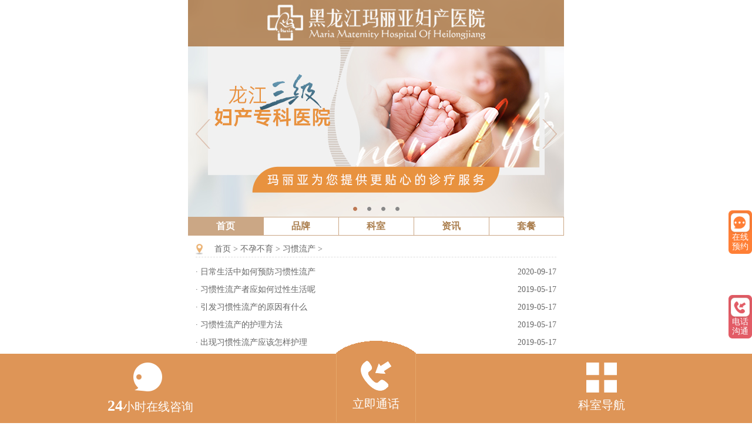

--- FILE ---
content_type: text/html
request_url: http://4g.82676666.com/by/xglc/
body_size: 1736
content:
<!doctype html>
<html>
<head>
<meta charset="utf-8">
<meta name="viewport" content="width=device-width,user-scalable=no"/>
<meta name="format-detection" content="telephone=no">
<meta name="apple-mobile-web-app-capable" content="yes" >
<title>习惯流产 - 哈尔滨妇科医院_哈尔滨妇产医院_哈尔滨玛丽亚妇产医院</title>
<meta name="keywords" content="哈尔滨妇科医院,哈尔滨妇产医院,哈尔滨妇科医院">
<meta name="description" content="哈尔滨妇科医院手机网！哈尔滨玛丽亚妇产医院是一家以三级为标准兴建的三级妇产专科医院,哈尔滨妇科医院,信赖玛丽亚,健康伴一生。">
<link rel="stylesheet" href="/css/index.css">
<script type="text/javascript" src="/css/jquery.js"></script>
<script type="text/javascript" src="/css/index.js"></script>
<script type="text/javascript" src="/css/jquery.flexslider.js"></script>
</head>
<body>
<script type="text/javascript" src="http://4g.82676666.com/swt/sj.js" ></script><div class="wrap">
<div class="head">
  <div class="htop op">
    <a href="/" class="logo"><img src="/img/logo.png"></a>
    <a href="/" class="tel"><img src="/img/headi1.png"></a>
    <a href="tel:045182639547" class="tel"><img src="/img/headi2.png"></a>
  </div>
  <div class="banner">
    <div class="flexslider">
	   <ul class="slides">
          <li><img src="/img/banner.jpg" alt=""></li>
          <li style="display:none;"><img src="/img/banner_18.jpg" alt=""></li>
          <li style="display:none;"><img src="/img/banner_jj.jpg" alt=""></li>
          <li style="display:none;"><img src="/img/banner_pp.jpg" alt=""></li>
       </ul>
    </div>
  </div>  
  <script>
  $(document).ready(function(){
	$('.flexslider').flexslider({
		directionNav: true,
		pauseOnAction: false
	});
  });
  </script>
  <div class="nav">
    <ul>
       <li class="on"><a href="/">首页</a></li>
       <li><a href="/jj/">品牌</a></li>
       <li><a href="/ks/">科室</a></li>
       <li><a href="/news/">资讯</a></li>
       <li><a href="/tc/">套餐</a></li>
    </ul>
  </div>
</div><div class="list">
 <div class="place"><a href="http://4g.82676666.com">首页</a><span> > </span><a href="http://4g.82676666.com/by/">不孕不育</a> > <a href="http://4g.82676666.com/by/xglc/">习惯流产</a> > </div>
  <div class="listbox">
   <ul>
        <li>· <a href="http://4g.82676666.com/by/xglc/1479.html" class="title">日常生活中如何预防习惯性流产</a> <span class="sj">2020-09-17</span></li>
        <li>· <a href="http://4g.82676666.com/by/xglc/1331.html" class="title">习惯性流产者应如何过性生活呢</a> <span class="sj">2019-05-17</span></li>
        <li>· <a href="http://4g.82676666.com/by/xglc/1298.html" class="title">引发习惯性流产的原因有什么</a> <span class="sj">2019-05-17</span></li>
        <li>· <a href="http://4g.82676666.com/by/xglc/1266.html" class="title">习惯性流产的护理方法</a> <span class="sj">2019-05-17</span></li>
        <li>· <a href="http://4g.82676666.com/by/xglc/1261.html" class="title">出现习惯性流产应该怎样护理</a> <span class="sj">2019-05-17</span></li>
        <li>· <a href="http://4g.82676666.com/by/xglc/1246.html" class="title">女性有习惯性流产怎么办</a> <span class="sj">2019-05-17</span></li>
        <li>· <a href="http://4g.82676666.com/by/xglc/1223.html" class="title">哪些女性易患习惯性流产呢</a> <span class="sj">2019-05-17</span></li>
        <li>· <a href="http://4g.82676666.com/by/xglc/1194.html" class="title">习惯性流产再次怀孕的注意事项</a> <span class="sj">2019-05-17</span></li>
        <li>· <a href="http://4g.82676666.com/by/xglc/1157.html" class="title">引发习惯性流产的原因有哪些</a> <span class="sj">2019-05-17</span></li>
        <li>· <a href="http://4g.82676666.com/by/xglc/1144.html" class="title">女性该如何预防习惯性的流产</a> <span class="sj">2019-05-17</span></li>
       </ul>
 </div>
 <div class="pages"> <a href="/by/xglc/index.html" class="a1">上一页</a>     <a href="/by/xglc/2.html" class="a1">下一页</a></div>
  <div class="stel"><a href="tel:045182639547"><img src="/img/tel.png"></a></div>  </div>
<div style="width:94%; height:auto; padding:3%; float:left;">免责声明：网站内部分图片素材来源于网络，如有涉及任何版权问题,请及时与我们联系，我们将尽快妥善处理！
<p>黑哈医广【2025】第07-11-03号</p>
<p>互联网备案许可证：<a href="http://beian.miit.gov.cn/" style="color:#555;">黑ICP备12004214号</a></p>
</div>
<div class="foot">
  <div class="bg"><img src="/img/footbg.png"></div>
  <div class="map"><img src="/img/map.png"></div>
  <div class="dz"><img src="/img/dz.png"></div>
  <div class="gy"><a href="/jj/"><img src="/img/gy.png"></a></div>
</div>
</div>
<script type="text/javascript" src="/swt/swt.js"></script>
<script type="text/javascript" src="/swt/sfd.js"></script>
<script type="text/javascript" src="/css/d.js"></script>
</body>
</html>

--- FILE ---
content_type: text/css
request_url: http://4g.82676666.com/css/index.css
body_size: 5374
content:
@charset "utf-8";
/* CSS Document */
img{ border:none;}
*{ margin:0px; padding:0px;}
li{ list-style:none;}
.clr{ width:0px; height:0px; clear:both; overflow:hidden;}
a{ text-decoration:none; border:0;}
html{ font-size:62.5%;}
body{ font-family:"微软雅黑";}
.wrap{max-width:640px; height:auto; overflow:hidden; position:relative; margin:0 auto;}
.op{ filter:alpha(opacity=80); -moz-opacity:0.8; -khtml-opacity:0.8; opacity:0.8;}
.op5{ filter:alpha(opacity=50); -moz-opacity:0.5; -khtml-opacity:0.5; opacity:0.5;}
.head .htop{ width:100%; height:auto; background:#a9733f; position:relative; z-index:99; float:left;}
.head .htop .logo{ width:100%; height:auto; padding:8px 0; text-align:center; float:left;}
.head .htop .tel{ width:15%; height:auto; padding:8px 0; text-align:center; background:url(../img/headi.png) 0 center no-repeat; float:left; display:none;}
.head .htop .tel img{ width:40%; height:auto;}

.flexslider{position:relative;height:auto;}
.slides{ position:relative; overflow:hidden; }
.slides li{ width:100%;}
.flex-control-nav{position:absolute;bottom:5px;z-index:2;width:100%;text-align:center;}
.flex-control-nav li{display:inline-block;width:14px;height:14px;margin:0 5px;*display:inline;zoom:1;}
.flex-control-nav a{display:inline-block;width:14px;height:14px;line-height:40px;overflow:hidden;background:url(../img/dot.png) center no-repeat;cursor:pointer;}
.flex-control-nav .flex-active{ background:url(../img/dot2.png) center no-repeat;}
.flex-direction-nav{position:absolute;z-index:2;width:100%;top:30%;}
.flex-direction-nav li a{display:block;width:50px;height:50px;overflow:hidden;cursor:pointer;position:absolute;}
.flex-direction-nav li a.flex-prev{left:0px;background:url(../img/bannerl.png) center center no-repeat;}
.flex-direction-nav li a.flex-next{right:0px;background:url(../img/bannerr.png) center center no-repeat;}

.banner{ width:100%; height:auto; margin-top:-12.5%; overflow:hidden; float:left;}
.banner img{ width:100%; height:auto; float:left;}
.banner .flex-direction-nav{ top:55%;}

.nav{ width:100%; height:3rem; border-top:1px #CBA785 solid; border-bottom:1px #CBA785 solid; float:left;}
.nav ul{ width:100%; background:url(../img/navl.jpg) right center no-repeat; float:left;}
.nav ul li{ width:20%; height:3rem; float:left;}
.nav ul li a{ width:100%; height:3rem; background:url(../img/navl.jpg) left center no-repeat; display:block; text-align:center; font-size:1.6rem; font-weight:bold; color:#AB7F4F; text-align:center; line-height:3rem; }
.nav ul .on a{ background:#CBA785; color:#fff;}
.subnav{ width:100%; height:auto; float:left;}
.subnav .t{ width:100%; padding:1% 0; text-align:center; margin-top:10px;  float:left;}
.subnav .t img{ width:32%; height:auto;}
.subnav .b{ width:96%; height:auto; padding:0 2%; float:left;}
.subnav .b ul{ padding-left:1px; padding-bottom:10px; margin:0 auto;}
.subnav .b ul li{ width:33%; height:35px; background:#f3f0ec; text-align:center; line-height:35px; margin:1px 1px 0 0; float:left;}
.subnav .b ul li a{ font-size:1.4rem; color:#fff; display:block;}
.subnav .b ul .m a{ color:#fff;}
.subnav .l1 ul li a{ color:#A9897C;}
.subnav .l1 ul .m{ background:#CBAB9D;}
.subnav .l2 ul li a{ color:#879D77;}
.subnav .l2 ul .m{ background:#C2CABA;}
.subnav .l3 ul li a{ color:#998258;}
.subnav .l3 ul .m{ background:#B9A682;}
.subnav .l4 ul li a{ color:#5897A5;}
.subnav .l4 ul .m{ background:#A3C0C7;}
.subnav .l5 ul li a{ color:#a56aac;}
.subnav .l5 ul .m{ background:#b883bd;}
.subnav .l6 ul li a{ color:#ef6a46;}
.subnav .l6 ul .m{ background:#b883bd;}


.index .news{ width:100%; height:auto; margin-top:10px; float:left;}
.index .news .t{ width:96%; height:34px; background:#CBA785; line-height:34px; padding:0 2%; float:left;}
.index .news .t .p1{ width:70%; font-size:1.4rem; font-weight:bold; color:#fff; float:left;}
.index .news .t .p1 b{ font-size:1.8rem;}
.index .news .t .p2{ width:30%; text-align:right; float:left; }
.index .news .t .p2 a{ padding:1px 8px;  background:#fff; font-size:1.4rem; border-radius:7px; color:#AB7F4F; }
.index .news .b{ width:96%; height:auto; padding:0 2%; float:left;}
.index .news .b .i{ width:100%; height:auto; position:relative;  margin-top:3%; float:left;}
.index .news .b .i img{ width:100%; height:auto; float:left;}
.index .news .b .i .bg{ width:100%; height:3rem; bottom:0; left:0; background:#000; position:absolute;}
.index .news .b .i span{ width:100%; height:3rem; bottom:0; left:0;  text-align:center; line-height:3rem; color:#fff; font-size:1.6rem; z-index:1; position:absolute;}
.index .news ul{ width:96%; height:auto; padding:2%; float:left;}
.index .news ul li{ width:96%; height:3rem; padding-left:4%;  line-height:3rem; background:url(../img/li.png) 0 center no-repeat; float:left;}
.index .news ul li a{ font-size:1.4rem; color:#656565;}

.zj{ width:100%; height:auto; display:none; float:left;}
.zj .t{ width:100%; height:34px; border-bottom:1px #CBA785 solid; line-height:34px; margin-top:3px;float:left;}
.zj .t .p1{ width:43%; padding-left:2%; font-size:1.4rem; font-weight:bold; color:#fff; background:#CBA785; float:left;}
.zj .t .p1 b{ font-size:1.8rem;}
.zj .t .p2{ width:53%; padding-right:2%; text-align:right; background:#F2E6D7;float:left; }
.zj .t .p2 a{ padding:1px 8px; background:#fff; font-size:1.4rem; border-radius:7px; background:#CBA785; color:#fff; }
.zj .b{ width:100%; height:auto;  float:left;}
.zj .b .qh{ width:100%; height:34px; float:left;}
.zj .b .qh li{ width:20%; height:34px; text-align:center; line-height:34px; font-size:1.4rem; color:#666; font-weight:bolder; float:left;}
.zj .b .qh .on{ border-bottom:2px #CBA785 solid; color:#AB7F4F; }
.zj .b .z{ width:96%; padding:10px 2% 0; float:left;}
.zj .b .z .i{ width:128px; height:144px; padding-right:10px; background:#fff;float:left;}
.zj .b .z .i img{ width:100%; height:auto;}
.zj .b .z .bt{ font-size:1.2rem; font-weight:bold; color:#AB7F4F; line-height:22px;}
.zj .b .z .bt b{ font-size:1.4rem; font-weight:bold;}
.zj .b .z .sc{ font-size:1.2rem; color:#666; line-height:22px; border-top:1px #ccc dotted; border-bottom:1px #ccc dotted; }
.zj .b .z .zw{ font-size:1.2rem; color:#656565; line-height:22px;}
.zj .b .z .zw b{ color:#BB6D0A; margin-right:2px; padding:0 2px;}
.zj .b .z .zw a{ color:#f00;}
.zj .b .z .zx { height:60px; margin-top:5px;}
.zj .b .z .zx a{ width:78px; height:24px; margin-right:5px; text-align:center; line-height:24px; font-size:1.4rem; color:#fff; border-radius:5px; float:left;}
.zj .b .z .zx .zx1{ background:#CBA785;}
.zj .b .z .zx .zx2{ background:#EBB273;}
.zj .flex-direction-nav{display:none; }
.zj .flex-control-nav{bottom:0px;}

/*.zj .b .flex-direction-nav{ display:none;}
.zj .b .slides{z-index:1;}
.zj .b .flex-control-nav{ bottom:0;}*/


.index .tx{ width:100%; height:auto; float:left;}
.index .tx .t{ width:100%; padding:2% 0; text-align:center; margin-top:10px;  float:left;}
.index .tx .t img{ width:46%; height:auto;}
.index .tx .i{ width:96%; height:auto; padding:0 2%; float:left;}
.index .tx .i img{ width:100%; height:auto;}

.stel{ width:96%; height:auto; margin:10px 2%; padding:3% 0;background:#E55759; text-align:center; border-radius:10px; float:left;}
.stel img{ width:75%; height:auto;}

.stel2{ width:96%; height:auto; margin:10px 2%; padding:3% 0; background:#BA92B6; text-align:center; border-radius:10px; float:left;}
.stel2 img{ width:75%; height:auto;}

.foot{ width:100%; height:auto; padding-bottom:20%; position:relative; float:left;}
.foot .bg{ width:100%; height:auto; z-index:-1; position:absolute;}
.foot .bg img{ width:68%; height:auto;}
.foot .map{ width:36.5%; height:auto; margin-left:6.25%; float:left;}
.foot .map img{ width:100%; height:auto;}
.foot .dz{ width:51.5%; height:auto; padding-top:4.5%; margin-right:2%; float:right;}
.foot .dz img{ width:100%; height:auto;}
.foot .gy{ width:24%; height:auto; margin-right:30%; margin-top:3%; float:right;}
.foot .gy img{ width:100%; height:auto;}

.swtd{ width:100%; height:auto; bottom:0; z-index:99; text-align:center;  position:fixed;}
.swtd a{ width:44%; height:auto; padding:1% 0; float:left;}
.swtd a img{ width:68%; height:auto;}
.swtd .d1{ background:#DE9557;}
.swtd .d2{ background:#B18B66; }
.swtd .d3{ width:12%; background:#725B52; }
.swtd .d3 img{ width:51%; height:auto;}

.place{ width:91%; height:26px; margin:10px 2% 0; border-bottom:1px #ddd dashed; line-height:26px; background:url(../img/placeb.png) 0 center no-repeat; padding-left:5%; font-size:1.4rem; color:#656565; float:left;}
.place a{ font-size:1.4rem; color:#656565;}

.viewbox{ width:96%; height:auto; margin:10px 2%; float:left;}
.viewbox .title{ width:100%; height:30px; text-align:center; line-height:30px; margin-top:10px; float:left;}
.viewbox .title h2{ font-size:1.6rem; color:#E55759; font-weight:bold; }
.viewbox .info{ width:100%; height:24px; text-align:center; line-height:24px; float:left;}
.viewbox .info span{ font-size:1.4rem; color:#666;}
.viewbox .content{ width:100%; height:auto; line-height:24px; font-size:1.4rem; color:#666; float:left;}
.viewbox .content a{ color:#666; }

.list .listbox{ width:96%; height:auto; padding:10px 2%; float:left;}
.list .listbox ul li{ width:100%; height:30px; line-height:30px; font-size:1.4rem; color:#666; float:left;}
.list .listbox ul li a{ font-size:1.4rem; color:#666;}
.list .listbox ul li .sj{ float:right;}

.list .listbox .z{ width:94%; margin-bottom:1%; padding:3%; background:#fff; float:left;}
.list .listbox .i{ width:100%; height:auto; position:relative; float:left;}
.list .listbox .i img{ width:100%; height:auto; float:left;}
.list .listbox .zw{ width:100%; height:auto; font-size:1.4rem; line-height:1.5em; margin-top:3%; float:left;}
.list .listbox .zw b{ background:#c08e58; color:#fff; padding:1px 3px; margin-right:1em; border-radius:3px; -moz-border-radius:3px; -webkit-border-radius:3px;}


.pages{ width:100%; height:auto; padding:3% 0; background:#fff; margin-top:1%; text-align:center; float:left;}
.pages a{ padding:1% 10%; font-size:1.6rem; color:#333; }

.xg{ width:100%; height:auto; float:left;}
.xg .t{ width:100%; height:30px; line-height:30px; background:#CBA785; float:left;}
.xg .t span{ padding-left:2%; font-size:1.6rem; font-weight:bold; color:#fff;}
.xg .b{ width:100%; height:auto; margin-top:10px; float:left;}
.xg .b ul{ width:96%; height:auto; padding:0 2%; float:left;}
.xg .b ul li{ width:100%; height:30px; font-size:1.4rem; color:#666; line-height:30px; float:left;}
.xg .b ul li a{ font-size:1.4rem; color:#666; }


.art .pl .t{ width:97%; padding-left:3%; height:32px; background:#CBA785; line-height:32px; float:left;}
.art .pl .t span{ font-size:14px; color:#fff; font-weight:bold;}
.art .pl .b{ width:100%; height:auto; padding:15px 0; float:left;}
.art .pl .b1{ width:96%; height:auto; margin:0 2%; float:left;}
.art .pl .tx{ width:55px; height:55px; margin:0 3%; background:url(/img/art/tx.gif); float:left;}
.art .pl .tx1{ width:55px; height:55px; margin:0 3%; background:url(/img/art/tx1.gif); float:left;}
.art .pl .tx2{ width:55px; height:55px; margin:0 3%; background:url(/img/art/tx2.gif); float:left;}
.art .pl .tx3{ width:55px; height:55px; margin:0 3%; background:url(/img/art/tx3.gif); float:left;}
.art .pl .b1 .pl{ width:75%; height:auto; float:left;}
.art .pl .b1 .pl2{ width:100%; height:auto; position:relative; margin-top:10px; float:left;}
.art .pl .b1 .pl .text{ width:98%; padding:5px 1%; height:70px; font-size:12px; color:#555; line-height:24px; border:1px #C9CBCB solid; float:right;}
.art .pl .b1 .pl .text2{ width:40%; height:20px; padding:0 5px; border:1px #C9CBCB solid; right:49px; font-size:12px; color:#CBA785; position:absolute;}
.art .pl .b1 .pl .text3{ width:49px; height:22px; text-align:center; line-height:22px; background:#CBA785; border:0; color:#fff; right:0; position:absolute; font-size:12px}
.art .pl .b1 .pl span{ height:22px; line-height:22px; left:0; position:absolute; font-size:12px;}
.art .pl .b2{ width:96%; height:auto; margin:30px 2% 0; display:inline;  float:left;}
.art .pl .b2 .bt{ width:97%; height:28px; padding-left:3%; background:#fef4ec; border:1px #f5e9e0 solid; float:left;}
.art .pl .b2 .bt span{ font-size:12px; color:#CBA785; font-weight:bolder; line-height:28px;  }
.art .pl .b2 .zw{ width:100%; height:auto; border-bottom:1px #e8e3dc solid; padding:10px 0; float:left;}
.art .pl .b2 .zw .z1 { width:100%; height:auto; float:left;}
.art .pl .b2 .zw .z1 span{ width:75%; height:auto; font-size:12px; color:#555; line-height:18px;   float:left;}
.art .pl .b2 .zw .z2{ width:94%; height:auto; padding:3%; background:#fef4ec; margin-top:10px; float:left; font-size:12px;}
.art .pl .b2 .zw .z2 b{ color:#CBA785;}
.list_jj{ margin-top:10px;}
.list_jj .jjbox:first-child{margin-top:10px;}
.list_jj .jjbox{ width:100%; height:auto; margin-top:5px; float:left;}
.list_jj .jjbox .t{ width:100%; height:34px; float:left;} 
.list_jj .jjbox .t .p1{ width:24%; height:34px; background:#EBB273 url(/img/jj_t.jpg) right center no-repeat; text-align:center; line-height:34px; font-size:1.6rem; color:#fff; float:left;}
.list_jj .jjbox .t .p2{ width:73%; height:34px; padding-left:3%; background:#ECEBEA; line-height:34px; font-size:1.6rem; color:#fff;  float:left;}
.list_jj .jjbox .b{ width:76%; height:auto; padding-left:24%; background: url(/img/jj_bg.jpg) left top no-repeat;float:left;}
.list_jj .jjbox .b .zw{ width:94%; height:auto; font-size:1.6rem; padding:3%; line-height:1.5em; color:#808080; text-indent:2em; background:#fff; float:left;}
.list_jj .jjbox .b .i{ width:94%; height:auto; padding:0 3%; background:#fff; float:left;}
.list_jj .jjbox .b .i img{ width:100%; height:auto;}

.list_tc .tcbox{ width:100%; height:auto; margin-top:10px; float:left;}
.list_tc .tcbox .t{ width:96%; height:32px; padding:0 2%; background:#FAF0E5 url(/img/tc_t.png) 2% center no-repeat; float:left;}
.list_tc .tcbox .t span{ padding-left:20px; line-height:32px; font-size:1.4rem; color:#DD9557; }
.list_tc .tcbox .b{ width:96%; height:auto; padding:0 2%; float:left;}
.list_tc .tcbox .b ul li{ width:33.3%; height:auto; text-align:center; margin-top:10px; float:left;}
.list_tc .tcbox .b ul li img{ width:44%; height:auto;}
.list_tc .tcbox .b ul li p a{ font-size:16px; color:#AB7F4F; line-height:2rem;}
.list_zj{ margin:10px 0 0 0; float:left;}
.list_zj .zjbox{ width:100%; height:auto; padding-top:10px; background:#FAF0E5; float:left;}
.list_zj .zjbox .t{ width:96%; height:auto; padding:0 2%; float:left;}
.list_zj .zjbox .t ul li{ width:33.3%; height:auto; padding:6px 0; margin:3px 0; text-align:center; float:left;}
.list_zj .zjbox .t ul li a{ font-size:1.6rem; color:#DD9557; padding:3px 12px; background:#fff; border:1px #E8D2AE solid; border-radius:5px; }
.list_zj .zjbox .t ul .on a{ color:#fff; background:#EBB273; border:1px #EBB273 solid;}

.list_zj .zjbox .b ul li{ width:92%; height:auto;  margin:10px 2% 0; padding:10px 2%; background:#fff; float:left;}
.list_zj .zjbox .b{ width:100%; height:auto; padding:0 0 20px 0; float:left;}
.list_zj .zjbox .b .z1{ width:100%; height:auto; border-bottom:1px #ddd dashed; padding-bottom:10px; float:left;}
.list_zj .zjbox .b .i{ width:90px; height:120px; margin-right:10px;  float:left;}
.list_zj .zjbox .b .i img{ width:100%; height:auto;}
.list_zj .zjbox .b .bt{ font-size:1.6rem; font-weight:bold; color:#AB7F4F; height:35px; line-height:35px;}
.list_zj .zjbox .b .zw{ font-size:1.4rem; color:#656565; line-height:22px;}
.list_zj .zjbox .b .zw b{ padding:0 2px; color:#fff; background:#938b82; margin-right:2px;}
.list_zj .zjbox .b .zw a{ color:#E45759;}
.list_zj .zjbox .b .zx { height:24px;  margin-top:10px; }
.list_zj .zjbox .b .zx a{ width:78px; height:24px; margin-right:10px; text-align:center; line-height:24px; font-size:1.4rem; color:#fff; border-radius:5px; float:left;}
.list_zj .zjbox .b .zx .zx1{ background:#CBA785;}
.list_zj .zjbox .b .zx .zx2{ background:#EBB273;}
.list_zj .zjbox .b .z2{ width:100%; height:auto; float:left;}
.list_zj .zjbox .b .z2 p{ font-size:14px; color:#666; line-height:24px;}

.list_hj .hjbox{ width:100%; height:auto; padding-top:10px; background:#FAF0E5; margin-top:10px; float:left;}
.list_hj .hjbox .t{ width:96%; height:auto; padding:0 2%; float:left;}
.list_hj .hjbox .t ul li{ width:33.3%; height:auto; padding:6px 0; margin:2px 0; text-align:center; float:left;}
.list_hj .hjbox .t ul li a{ font-size:1.6rem; color:#DD9557; padding:3px 12px; background:#fff; border:1px #E8D2AE solid; border-radius:5px; }
.list_hj .hjbox .t ul .on a{ color:#fff; background:#EBB273; border:1px #EBB273 solid;}

.list_hj .hjbox .b{ width:96%; height:auto; padding:10px 2% 20px; float:left;}
.list_hj .hjbox .b .i{ width:100%; height:auto; float:left;}
.list_hj .hjbox .b .i img{ width:100%; height:auto;}
.list_hj .hjbox .b .bt{ width:100%; height:50px; line-height:50px; float:left;}
.list_hj .hjbox .b .bt span{ padding:5px 10px; border-radius:5px; font-size:1.4rem; color:#fff; background:#EBB273;}
.list_hj .hjbox .b .zw{ width:100%; height:auto; line-height:24px; font-size:1.4rem; color:#666; text-indent:2.8rem; float:left;}
.list_hj .hjbox .b .slides{ z-index:1; }
.list_hj .hjbox .b .flex-control-nav{ top:70%;}
.list_hj .hjbox .b .flex-direction-nav{top:30%;}
.list_hj .hjbox .b .flex-direction-nav li a{width:20px;height:42px;}
.list_hj .hjbox .b .flex-direction-nav li a.flex-prev{left:0px;background:url(../img/bannerl2.png) center center no-repeat;}
.list_hj .hjbox .b .flex-direction-nav li a.flex-next{right:0px;background:url(../img/bannerr2.png) center center no-repeat;}

.list_ks .ksbox{ width:96%; height:auto; margin:10px 2%; background:#FAF0E5; float:left;}
.list_ks .ksbox .pl{ width:25%; height:auto; float:left;}
.list_ks .ksbox .pl ul li{ width:100%; height:35px; text-align:center;  float:left;}
.list_ks .ksbox .pl ul .on{ background:#EBB273 url(../img/ks_p1.jpg) right center no-repeat;}
.list_ks .ksbox .pl ul .on span{color:#fff;}
.list_ks .ksbox .pl ul li span{ line-height:35px; font-size:1.6rem; color:#AF8B32; }
.list_ks .ksbox .pr{ width:75%; height:auto;  float:left;}
.list_ks .ksbox .pr .zw{ width:92%; height:auto; padding:2% 4%; background:#fff; float:left;}
.list_ks .ksbox .pr .zw p{ line-height:30px; color:#444; font-size:1.4rem;}
.list_ks .ksbox .pr .zw p b{ font-size:1.6rem; color:#AB7F4F; }
.list_ks .ksbox .pr .zw .red{ color:#f00;}
.list_ks .ksbox .pr ul{ width:100%; height:auto; float:left;}
.list_ks .ksbox .pr ul li{ width:92%; height:auto; padding:0 4%; background:#fff url(../img/ks_li.png) 96% center no-repeat; margin-top:1px; float:left;}
.list_ks .ksbox .pr ul li .i{ width:20%; height:auto; margin:4% 0; float:left;}
.list_ks .ksbox .pr ul li .i img{ width:100%; height:auto;}
.list_ks .ksbox .pr ul li .n{ width:76%; height:auto; margin:7% 0; padding-left:4%; float:left;}
.list_ks .ksbox .pr ul li .n p{ font-size:1.4rem; color:#666; line-height:30px;}
.list_ks .ksbox .pr ul li .n b{ font-size:1.6rem; color:#AB7F4F;}

.s_gh .t{ width:100%; height:40px;  line-height:40px;  margin:10px 0; background:#CBA785; float:left;}
.s_gh .t span{ font-size:14px; color:#fff; }
.s_gh .t b{ font-size:18px; color:#fff;  margin-right:10px;}
.s_gh .t .i{ width:40px; height:40px; float:left;}
.s_gh .t .i2{ width:17px; height:40px; float:Left;}

.s_gh .b{width:100%; height:auto;  background:#FFF7EF; float:left;}
.s_gh .b .bt{ width:100%; height:50px; padding:15px 0; font-size:20px; font-weight:bold; color:#B88B5F; text-align:center; line-height:25px; float:left;}
.s_gh .b .z{ width:100%; height:auto; line-height:40px; float:left;}
.s_gh .b .z p{ width:33.333%; font-size:14px; color:#333; text-align:center;  float:left;}
.s_gh .b .z b{ padding:3px 5px; border-radius:12px; background:#B98C60; color:#fff;}
.s_gh ul{ padding:5px 0 0 0; float:left;}
.s_gh li{width:100%; height:35px; margin-bottom:5px; float:left;}
.s_gh li span{width:30%; height:35px; float:left; font-size:1.4rem; line-height:35px; margin-right:3%; text-align:center; float:left;}
.s_gh li p{width:57%; height:35px; overflow:hidden; font-size:1.4rem; line-height:35px; float:left;}
.s_gh li p input{border:0; width:80%; height:33px; border:1px #DBCFB7 solid; line-height:35px; margin:0; padding-left:2%; outline:none; background:#fff; float:left;}
.s_gh li p select{border:0; width:82%; height:35px; border:1px #DBCFB7 solid; line-height:35px; margin:0; padding-left:2%; outline:none; background:#fff; -webkit-appearance: none; float:left;}
.s_gh .button{width:42%; height:30px; line-height:30px; text-align:center; background:#E55759; border-radius:5px; float:left; margin:10px 0 10px 6%; border:0; color:#FFF; font-size:1.4rem;}
.s_gh .button2{ margin-left:6%; }
.s_gh .button{-webkit-appearance: none;}


.sxg{ width:100%; height:auto; margin-top:10px; float:left;}
.sxg .t{ width:100%; height:34px; border-bottom:1px #CBA785 solid; line-height:34px; float:left;}
.sxg .t .p1{ width:43%; padding-left:2%; font-size:1.4rem; font-weight:bold; color:#fff; background:#CBA785; float:left;}
.sxg .t .p1 b{ font-size:1.8rem;}
.sxg .t .p2{ width:53%; height:34px; padding-right:2%; text-align:right; background:#F2E6D7;float:left; }
.sxg .t .p2 a{ padding:1px 8px; background:#fff; font-size:1.4rem; border-radius:7px; background:#CBA785; color:#fff; }
.sxg .b ul{ width:100%; padding:10px 0; background:#FFF7EF; float:left;}
.sxg .b ul .vbox{ width:100%; height:92px; overflow:hidden;  float:left;}
.sxg .b ul li{ width:50%; height:auto; line-height:30px; border-bottom:1px #E9E6E3 solid; float:left;}
.sxg .b ul li a{ font-size:1.4rem; color:#666; }
.sxg .b ul li b{ width:30px; height:30px; background:url(/img/li.png) center no-repeat; float:left;}

.spl{ width:100%; height:auto; float:left;}
.spl .t{ width:100%; height:34px; border-bottom:1px #CBA785 solid; line-height:34px; float:left;}
.spl .t .p1{ width:43%; padding-left:2%; font-size:1.4rem; font-weight:bold; color:#fff; background:#CBA785; float:left;}
.spl .t .p1 b{ font-size:1.8rem;}
.spl .t .p2{ width:53%; height:34px; padding-right:2%; text-align:right; background:#F2E6D7;float:left; }
.spl .t .p2 a{ padding:1px 8px; background:#fff; font-size:1.4rem; border-radius:7px; background:#CBA785; color:#fff; }
.spl .b .z{ width:96%; height:auto; padding:10px 2% 0; font-size:14px; color:#8C8C8C; float:left;}
.spl .b .z span{ padding:2px 5px; background:#EFEFEF; border-radius:5px; margin-bottom:5px; color:#8C8C8C; word-wrap:break-word; word-break:break-all; margin-left:8px; display:inline-block;}
.spl .b .z .on{ background:#FFA64F; color:#fff;}
.spl .b .z2{ width:96%; height:auto; padding:10px 2% 0; font-size:14px; color:#EB7D22; float:left;}

#comment_sohu,#powerby_sohu{ display:none;}
#SOHUCS #SOHU_MAIN #SOHU-comment-main .section-page-w .page-wrap-gw a{ margin:0 10px;}
#SOHUCS #SOHU_MAIN #SOHU-comment-main .section-page-w .page-wrap-gw{ padding:10px 0;}
#SOHUCS #SOHU_MAIN .section-page-w .page-wrap-gw, #SOHUCS #SOHU_MAIN .section-page-w .page-wrap-b{ padding:0;}
.page-wrap-w,.page-wrap-b{ padding:10px 0;}
.section-page-w{ height:50px;}
#SOHUCS #SOHU_MAIN #SOHU-comment-main .section-page-w .page-wrap-w a{display:none;}
#SOHUCS #SOHU_MAIN .section-page-w .page-wrap-gw, #SOHUCS #SOHU_MAIN .section-page-w .page-wrap-w{ padding:0;}
#SOHUCS #SOHU_MAIN #SOHU-comment-main .section-page-w .page-wrap-w em{ display:none;}
#SOHUCS #SOHU_MAIN #powerby_sohu .section-service-w .service-wrap-w a{ display:none;}
.service-wrap-b a{ display:none; color:#fff;}

#SOHUCS #SOHU_MAIN #SOHU-comment-main .section-cbox-w .cbox-block-w .block-post-w
.post-default-w.default-wrap-w .btn-fw{display:none;}



@media (max-width: 640px){ 
.list_hj .hjbox .b .flex-control-nav{ top:70%;}
.list_hj .hjbox .b .flex-direction-nav{top:30%;}
.list_ks .ksbox .pr ul li .n{ margin:6% 0;}
} 


@media (max-width: 480px){ 
.list_hj .hjbox .b .flex-control-nav{ top:50%;}
.list_hj .hjbox .b .flex-direction-nav{top:25%;}
.list_ks .ksbox .pr ul li .n p{ line-height:26px;}
.list_ks .ksbox .pr ul li .n{ margin:5% 0;}
.banner{ margin-top:-14.2%; }
} 
@media (max-width: 480px){ 
.head .logo img{ width:80%; margin:0 10%;}
} 

@media (max-width: 320px){ 
.list_hj .hjbox .b .flex-control-nav{ top:45%;}
.list_hj .hjbox .b .flex-direction-nav{top:18%;}
} 





--- FILE ---
content_type: text/css
request_url: http://5g.82676666.com/swt/swt.css
body_size: 2256
content:
@charset "utf-8";
/* CSS Document */
input{ border:0;}
em{font-style:normal;}
.blank{height:8px;clear:both;}
.blank20{height:20px;clear:both;}
.clearfix:after,.clear:before{
	display:table;
	content:'';
	}
.clearfix:after{
	clear:both;
	overflow:hidden;
	}
.clearfix{
	zoom:1;
	}
.relative {position:relative;}
.absolute {position:absolute;}
.float_left {float:left;}
.float_right {float:right;}

#LRdiv0,#LRfloater0,.swtcenter,#LRdiv1,#LRfloater1{display:none;}
.swtcenter {width:300px;height:210px; position:fixed;left:50%;top:50%;background:rgba(255,255,255,0.9);z-index:99999;margin-left:-150px;margin-top:-105px;-moz-border-radius:15px;-webkit-border-radius:15px;border-radius:15px;-moz-box-shadow:0 0 20px rgba(10,2,4,0.75);-webkit-box-shadow:0 0 20px rgba(10,2,4,0.75);box-shadow:0 0 20px rgba(10,2,4,0.75);}
.swtcenter h3 {width:100%;font-size:28px;text-align:center; color:#2e3642;font-weight:500;margin-top:30px;}
.swtcenter h4 {width:100%;font-size:14px;text-align:center;color:#2e3642;}
.mfhd {width:227px;height:32px;border:1px solid #6a7380;-moz-border-radius:17px;-webkit-border-radius:17px;border-radius:17px;margin:10px auto 5px;}
.mfhd  input {width:145px;height:30px;line-height:30px; background-color:#FFF;font-size:14px;color:#6a7380;-moz-border-radius:15px 0 0 15px;-webkit-border-radius:15px 0 0 15px;border-radius:15px 0 0 15px;padding-left:13px;float:left;outline:none;}
.mfhd a {width:69px;height:33px;line-height:33px;color:#fff; background-color:#6a7380;font-size:12px;text-align:center;text-decoration:none;-moz-border-radius:0 15px 15px 0;-webkit-border-radius:0 15px 15px 0;border-radius:0 15px 15px 0;float:right;}
.swtcenter p {width:230px;font-size:12px;color:#6a7380; line-height:20px; margin:0 auto;}
.swt_lists {bottom:0;left:0;width:100%;height:45px;line-height:45px;-moz-border-radius:0 0 15px 15px;-webkit-border-radius:0 0 15px 15px;border-radius:0 0 15px 15px;}
.swt_lists a {display:block;width:50%;height:100%;position:relative;float:left;}
.swt_list1 { background-color:#dc3440;-moz-border-radius:0 0 0 15px;-webkit-border-radius:0 0 0 15px;border-radius:0 0 0 15px;}
.swt_list2 { background-color:#ff6005;-moz-border-radius:0 0 15px 0;-webkit-border-radius:0 0 15px 0;border-radius:0 0 15px 0;}
.swt_lists a i,.swt_lists a em {display:block;position:absolute;left:50%;color:#fff;text-decoration:none;}
.swtCallIcon {top:50%;margin-left:-50px;margin-top:-13px;width:27px;height:27px; background:url(/swt/footerLink3.gif) no-repeat;-moz-background-size:100%;-webkit-background-size:100%;background-size:100%;}
.swt_lists em {height:100%;top:0;margin-left:-16px;font-size:16px;}
.swtLinkIcon {top:50%;margin-left:-50px;width:27px;height:24px;margin-top:-12px;background:url(/swt/footerLink2.gif) no-repeat;-moz-background-size:100%;-webkit-background-size:100%;background-size:100%;}
.swtLinkCounter {top:15px;width:14px;height:14px;margin-left:-34px;line-height:13px;text-align:center;font-size:9px;background-color:#e60012;-moz-border-radius:14px;-webkit-border-radius:14px;border-radius:14px;-moz-box-shadow:0 0 3px rgba(0,0,0,0.8);-webkit-box-shadow:0 0 3px rgba(0,0,0,0.8);box-shadow:0 0 3px rgba(0,0,0,0.8);z-index:3;font-style:normal;}
.closeBtn_swt {right:-5px;top:-5px;width:30px;height:30px; background:url(/swt/closeBtn_swt.png) no-repeat;-moz-background-size:100%;-webkit-background-size:100%;background-size:100%;cursor:pointer; z-index:5;}
/*.swtcenter .i{ width:86px; height:86px; top:24px; left:17px; background:url(/swt/zj.png) no-repeat; position:absolute;}
.swtcenter .i img{ margin:5px; float:right;}*/
.swtcenter .i{ width:100%; height:auto; text-align:center; top:0; left:0; z-index:1; position:absolute;}
.swtcenter .i img{ width:100%; height:auto; max-width:300px; float:left;}
.swtcenter .p1{ width:100%; height:auto; text-align:center; line-height:25px; font-size:16px; color:#fff; z-index:3; top:115px; top:0px; left:0; position:absolute;}
.swtcenter .p2{ width:100%; height:auto; text-align:center; font-size:20px; color:#dc3440; z-index:3; letter-spacing:2px; top:35px; left:0; position:absolute;}
.swtcenter .p3{ width:100%; height:auto; text-align:center; line-height:24px; font-size:14px; color:#333; z-index:3; top:69px; left:0; position:absolute;}
.swtcenter p{ top:34px; left:113px; font-size:14px; color:#424A54; line-height:24px; position:absolute;}
.swtcenter p b{ color:#f00; font-size:16px;}
.swtcenter .mfhd{ top:114px; left:16px;  position:absolute;}
.swtcenter .swtLinkCounter{display:none;}

.footer {width:100%;height:116px;position:fixed;bottom:0;left:0;line-height:116px;z-index:0;display:none;}
.footer .footerInner {width:100%;height:100%;-moz-box-shadow:6px 0 24px rgba(32,21,18,.72);-webkit-box-shadow:6px 0 24px rgba(32,21,18,.72);box-shadow:6px 0 24px rgba(32,21,18,.72);display:none;}
.footer a {display:block;float:left;position:relative;}
.footer a em,.footer a i {display:block;position:absolute;}
.footerLink1 {width:20%;height:100%; background-color:#725B52;}
.homeIcon {left:50%;top:18px;width:59px;height:50px;margin-left:-29px; background:url(/swt/footerLink1.png) no-repeat;}
.footerLink1 em {display:block;left:0;top:68px;width:100%;color:#BFA78D;font-size:20px;line-height:36px;text-align:center;}
.footerLink2 {width:40%;height:100%; background-color:#B18B66;}
.swtIcon {left:50%;top:36px;width:54px;height:48px;margin-left:-100px; background:url(/swt/footerLink2.gif) no-repeat;}
.swtIcon_Counter {left:50%;top:30px;width:28px;height:28px;margin-left:-68px;text-align:center;line-height:26px; background-color:#e60012;color:#fff;font-size:18px;font-style:normal;-moz-border-radius:28px;-webkit-border-radius:28px;border-radius:28px;-moz-box-shadow:0 0 3px rgba(0,0,0,0.8);-webkit-box-shadow:0 0 3px rgba(0,0,0,0.8);box-shadow:0 0 3px rgba(0,0,0,0.8);}

.footerLink2 em {display:block;left:50%;top:50%;margin-left:-28px;margin-top:-23px;color:#fff;font-size:32px;line-height:46px;}
.footerLink3 {width:40%;height:100%; background-color:#DE9557;}
.phoneIcon {left:50%;top:50%;width:54px;height:54px;margin-top:-27px;margin-left:-90px; background:url(/swt/footerLink3.gif) no-repeat;}
.footerLink3 em {display:block;left:50%;top:50%;margin-left:-28px;margin-top:-23px;color:#fff;font-size:32px;line-height:46px;}

.sfd{ width:40px; height:74px; position:relative; z-index:999; position:fixed; filter:alpha(opacity=80); -moz-opacity:0.8; -khtml-opacity: 0.8; opacity: 0.8;}
.sfd img{ width:100%; height:auto; top:0; left:0; position: absolute;}
.sfd p{ width:80%; height:auto; top:38px; left:10%; text-align:center; font-size:1.4rem; line-height:1.2em; color:#fff; position:absolute;}
.sf1{ bottom:40%; right:0; }
.sf2{ bottom:20%; right:0; }
.sdb{ width:100%; height:auto; left:0; bottom:0; z-index:100; position:relative;  position:fixed;}
.sdb .i img{width:100%; height:auto; float:left;}
.sdb span{ width:100%; height:100%; left:0; bottom:0; z-index:101; position:absolute; }
.sdb a{ width:38%; height:100%; position:relative; float:left;}
.sdb a img{ width:18%; height:auto; top:40%; left:20%; position:absolute;}
.sdb .r{ float:right;}
.sdb .s{ width:24%; text-align:center; }
.sdb .s img{ width:46%; height:auto; top:10%; left:27%;}
.sdb a p{ font-size:2.2rem; color:#fff; top:50%; left:45%; line-height:1em;  position:absolute;}

@media (max-width: 480px){ 
.sdb a p{ font-size:2rem;}
} 
@media (max-width: 420px){ 
.sdb a p{ font-size:1.6rem;}
} 
@media (max-width: 360px){ 
.sdb a p{ font-size:1.4rem;}
} 
 
@media screen and (min-width:320px) and (max-width:900px){
.footer {height:58px;}
.homeIcon {top:9px;width:30px;height:25px;margin-left:-15px;-moz-background-size:100% 100%;-webkit-background-size:100% 100%;background-size:100% 100%;}
.footerLink1 em {font-size:10px;top:34px;line-height:18px;}
.swtIcon {top:18px;width:27px;height:24px;margin-left:-50px;-moz-background-size:100% 100%;-webkit-background-size:100% 100%;background-size:100% 100%;}
.swtIcon_Counter {top:15px;width:14px;height:14px;margin-left:-34px;line-height:13px;font-size:9px;}
.footerLink2 em {font-size:16px;line-height:23px;margin-left:-14px;margin-top:-12px;}
.phoneIcon {width:27px;height:27px;margin-top:-14px;margin-left:-45px;-moz-background-size:100% 100%;-webkit-background-size:100% 100%;background-size:100% 100%;}
.footerLink3 em {font-size:16px;line-height:23px;margin-left:-14px;margin-top:-12px;}
}

--- FILE ---
content_type: text/css
request_url: http://4g.82676666.com/swt/sfd.css
body_size: 4042
content:
@charset "utf-8";
/* CSS Document */
select{ margin:0; padding:0;}
.fix:after {visibility: hidden;display: block;font-size: 0;content:""; clear: both; height: 0;}
.fix{*zoom:1;}

.fd{ height:auto;}
.fd-con{width:100%;height:auto;position:fixed; z-index:100; right:0; bottom:0;-webkit-transition:right .5s ease;transition:right .5s ease;}
.menu-bg{background: none repeat scroll 0 0 #DE9557;}
.fd p{max-width:600px;padding:10px 20px;margin:0 auto;}
.fd .tx2{float:left;width:73%;height:40px;text-indent:10px;border:1px solid #4dbaff;outline:none;font:14px/40px arial; border-radius:5px 0 0 5px; overflow:hidden; box-shadow: inset 5px 2px 5px rgba(238,238,238,0.8);}
.fd .ty2{float:right;width:25%;height:42px;border:1px solid #4dbaff;outline:none;font:15px/40px Microsoft Yahei;text-align:center;color:#fff;background:#339ee2;border-radius:0 5px 5px 0; overflow:hidden;}
.fd li{ float:left; width:40%;}
.fd li b{ font-size:26px;}
.fd li a,.fd li span{display:block;height:44px;padding:74px 0 0 0;text-align:center;font-size:20px;color:#fff;cursor:pointer;}
.fd li.zx a{background:url(/swt/swt_i1.gif) center 15px no-repeat;}
.fd li.tel{ width:20%; margin-top:-22px;}
.fd li.tel a{background:url(/swt/swt_i2.gif) center 0 no-repeat; padding:94px 0 0 0;}
.fd li.yy a{background:url(/swt/swt_i3.png) center 15px no-repeat;}
.fd li.dh99 span{background:url(/swt/swt_i4.png) center 15px no-repeat;}
/**==================弹出导航菜单==============**/
#nav-over{position:fixed;left:0;top:0;z-index:9998; width:100%;height:100%;}
.warmp{position:relative;right:0;z-index:1;-webkit-transition:all .5s ease;transition:all .5s ease;}
.sdnav{position:fixed;top:0;right:-480px;z-index:9999;width:480px;height:100%;background:#393939;-webkit-transition:all .5s ease;transition:all .5s ease;}
.openMenu{right:480px;-webkit-transition:all .5s ease;transition:all .5s ease;}
.openNav{right:0;-webkit-transition:all .5s ease;transition:all .5s ease;}
.sdnav h3{padding:65px 0 30px 25px;font-size:3.142em;font-weight:normal;color:#fff;line-height:50px;}
.sdnav h3 a { color:#fff;}
.scrollerBox{overflow-x:hidden;overflow-y:scroll;}
.scroller {width:100%;padding:0 0 100px 0;}
/**============= 科室菜单 ========================**/
.sdnav ul li a{display:block;height:90px;overflow:hidden;padding:0 0 0 24px;line-height:90px;color:#dcdcdc;font-size:2em;border-bottom:1px solid #272727;}
.home ul li span{ display:block;float:left;width:72px;height:90px;margin:0 1.2em 0 0;background:url(/swt/nav.png);}
.home ul li:nth-of-type(1) span{background-position:0 0;}
.home ul li:nth-of-type(2) span{background-position:-72px 0;}
.home ul li:nth-of-type(3) span{background-position:-144px 0;}
.home ul li:nth-of-type(4) span{background-position:-216px 0;}
.home ul li:nth-of-type(5) span{background-position:-288px 0;}
.home ul li:nth-of-type(6) span{background-position:-360px 0;}
.home ul li:nth-of-type(7) span{background-position:-432px 0;}
.home ul li:nth-of-type(8) span{background-position:-504px 0;}
.home ul li:nth-of-type(9) span{background-position:-576px 0;}
.home ul li:nth-of-type(10) span{background-position:-648px 0;}
.home ul li:nth-of-type(11) span{background-position:-720px 0;}
.home ul li:nth-of-type(12) span{background-position:-792px 0;}
.home ul li:nth-of-type(13) span{background-position:-864px 0;}
.home ul li:nth-of-type(14) span{background-position:-932px 0;}
.home ul li:nth-of-type(15) span{background-position:-1010px 0;}
.home ul li:nth-of-type(16) span{background-position:-1082px 0;}
.home ul li:nth-of-type(17) span{background-position:-1150px 0;}



/**===================科室专家====================**/
.des p { height:88px; overflow:hidden;}

.container{position:relative;width:100%;z-index:0;-webkit-transition:-webkit-filter 0.3s ease-in-out;transition:filter 0.3s ease-in-out;}

.container.filter{url([data-uri]#blur);-webkit-filter:blur(5px);}
/* 弹出窗口 */
.app-popup{z-index:99999;position:fixed;left:0;top:0;}
/*width:100% !important;height:100% !important;*/
.popup-wrap{z-index:1;position:absolute;overflow:hidden !important;}
.popup-container{background-color:#fdf9ef;position:absolute;z-index:1;width:100%;height:100%;overflow:hidden;}
.popup-content{overflow-x:hidden;overflow:hidden;position:relative;-webkit-overflow-scrolling:touch;}
.popup-mask{background-color:#;width:100%;height:100%;position:absolute;left:0;top:0;z-index:0;}
.popup-close{width:64px;height:64px;display:block;border-radius:50%;background-color:#D9A953;border:3px solid #fff;position:absolute;right:-37px;top:-34px;z-index:2;opacity:0;
	-webkit-transition:all 0.5s ease;
	transition:all 0.5s ease;

	-webkit-transform:scale(0.75) rotate(-360deg);
	transform:scale(0.75) rotate(-360deg);
}
.popup-wrap.show .popup-close{opacity:1;
	-webkit-transform:scale(1) rotate(0deg);
	transform:scale(1) rotate(0deg);
}
.popup-close i{width:15px;height:1px;display:block;border-radius:2px;position:absolute;left:50%;top:50%;margin-left:-20px;margin-top:10px;background-color:#fff;
	-webkit-transform:rotate(45deg);
	transform:rotate(45deg);
}
.popup-close i:nth-child(2){
	-webkit-transform:rotate(-45deg);
	transform:rotate(-45deg);
}
.popup-reserve{width:250px;}
.popup-reserve input,.popup-reserve textarea,.popup-reserve select{outline:none;resize:none;-webkit-appearance:none;}
.popup-reserve h2{color:#D9A953;font-size:14px;font-weight:bold;text-align:left;line-height:28px;padding-bottom:8px; border-bottom: 1px solid #c4c4c4; margin-bottom: 12px;}
.popup-reserve li{height:34px;line-height:34px;padding-bottom:10px;padding-left:80px;text-align:left;position:relative;font-size:14px;}
.popup-reserve li.source{display:none;}
.popup-reserve li span{position:absolute;left:0;top:0;width:80px;text-align: right; color: #4f4f4f;}
.popup-reserve li span s{text-decoration:none;display:inline;float:left;}
.popup-reserve ul li.xiangmu label{position: relative;}
.popup-reserve ul li.xiangmu label i{border-left: 7px solid transparent;border-right: 7px solid transparent;border-top: 8px solid #ccc;font-size: 0;margin-top: -4px;position: absolute;right: 6px;top: 50%;z-index: 1;}
.popup-reserve li.yuyuetime input{background:#fff url(/swt/data_ico.jpg) no-repeat right center;background-size:21px 17px;}
.popup-reserve li input[type="text"],.popup-reserve li input[type="date"]{height:14px;line-height:14px;border:1px solid #d2d7c9;border-radius:2px;width:174px;padding:9px 0 9px 4px;font-size:14px; color: #979797;}
.popup-reserve li input[type="text"]::-webkit-input-placeholder,.popup-reserve li input[type="date"]::-webkit-input-placeholder{color:#ccc;line-height:14px;font-size:14px;}
.popup-reserve li input:focus,.popup-reserve li select:focus{border-color:#359fe2;color:#339ee2;}
.popup-reserve li select{height:34px;line-height:34px;border:1px solid #d2d7c9;border-radius:2px;width:180px;background-color:#fff;color:#979797;font-size:14px;padding:0;}
.reserve-form li:last-child input{background-color:#DD3946;border:none;width:72px;height:30px;color:#fff;border-radius:2px;font-size:14px;}
.reserve-form li:last-child input:nth-child(1){margin-right:10px;}
.reserve-form li:last-child input:nth-child(2){background-color:#FD6111;}
.popup-reserve li label{position:relative;display:block;}
.popup-reserve li label .errorTips{position:absolute;left:0;top:36px;background-color:#fff9ea;line-height:20px;border-radius:2px;border:solid 1px #f60;box-shadow:1px 1px 3px rgba(0,0,0,0.2);padding:2px 5px;}
.popup-reserve li label .errorTips i{border-left:solid 1px #f60;border-top:solid 1px #f60;width:6px;height:6px;display:block;background-color:#fff9ea;position:absolute;top:-4px;left:8px;
	-webkit-transform:rotate(45deg);
}
.popup-reserve li .i{ margin:0; padding:0; width: 0; height:0; }
.popup-reserve dl{padding:10px;line-height:20px;}
.popup-reserve dl dt{color:#000;padding-bottom:5px;}
.popup-reserve dl dd{padding-left:20px;text-align:left;position:relative;line-height:20px;}
.popup-reserve dl dd i{position:absolute;display:block;background-color:#D9A953;width:14px;height:14px;border-radius:3px;color:#fff;font-weight:bold;text-align:center;left:0;top:3px;font:12px/14px arial;}
@-webkit-keyframes flipYOutRight{
	0%{-webkit-transform:perspective(1000px);}
	100%{-webkit-transform:perspective(1000px);}
}
@keyframes flipYOutRight{
	0%{transform:perspective(1000px);}
	100%{transform:perspective(1000px);}
}
@-webkit-keyframes flipYInLeft{
	0%{-webkit-transform:perspective(1000px);}
	100%{-webkit-transform:perspective(1000px);}
}
@keyframes flipYInLeft{
	0%{transform:perspective(1000px);}
	100%{transform:perspective(1000px);}
}



@media screen and (max-width: 639px){
	.sdnavbar .ico-home,.sdnavbar .ico-nav{height:50px;background-size:29.5px 24.5px;}
	.sdnavbar .ico-nav{background-size:24.5px 21.5px;}
	.sdnavbar #title{height:50px;font-size:1.571em;line-height:50px;}	
	.header .description{height:29px;font-size:0.9em;line-height:29px;}	
	.header .description span{padding:2px 5px;color:#ffea00;border-radius:1em;}	
	
	.index-hd{height:34px;line-height:34px;padding:9px 10px 0 35px;border-bottom:1px solid #339ee2;background:url(/swt/ico-tt.png) 10px 19px no-repeat; background-size:14px 14px;}
	.index-hd .more{float:right;font-size:12px;}
	.index-hd h3{display:inline;font-size:16px;font-weight:normal;}
	.index-hd strong{color:#cbcbcb;font-size:12px;font-weight:normal;text-transform:uppercase;}
	
	.links{margin-top:15px;}
	.links h3{height:45px;padding:0 0 0 10px;line-height:45px;font-size:14px;}
	.links .bd{padding:10px;}
	.links .bd a{margin:0 5px;font-size:12px;}

	.copyright{font-size:0.8em;}
	.fd{ height:auto;}
	.fd .fd-con{height:auto;}
	.fd p{padding:5px 10px;margin:0 auto;}
	.fd .tx2{height:30px;text-indent:5px;font:14px/30px arial;}
	.fd .ty2{height:32px;font:15px/30px Microsoft Yahei;}
	.fd li{ float:left; width:40%}
	.fd li b{ font-size:20px;}
	.fd li a,.fd li span{height:22px;padding:35px 0 0 0;font-size:12px;line-height:18px;}
	.fd li.zx a{background:url(/swt/swt_i1.gif) center 7px no-repeat;background-size:29px 24px;}
	.fd li.tel{ margin-top:-10px;}
	.fd li.tel a{background:url(/swt/swt_i2.gif) center 0 no-repeat;background-size:68px 70px; padding-top:45px;}
	.fd li.yy a{background:url(/swt/swt_i3.png) center 7px no-repeat;background-size:22px 27px;}
	.fd li.dh99 span{background:url(/swt/swt_i4.png) center 7px no-repeat;background-size:24px 24px;}
	/**==================== 科室菜单 ===============**/	
	.sdnav{width:200px;}
	.sdnav h3{padding:32px 0 15px 12px;font-size:1.2em;font-weight:normal;color:#fff;line-height:25px;}	
	.sdnav ul li{clear:both;}
	.sdnav ul li a{display:block;height:45px;padding:0 0 0 12px;line-height:45px;font-size:16px;}
	.home ul li span{width:36px;height:45px;background:url(/swt/nav-320.png);}
	.home ul li:nth-of-type(1) span{background-position:0 0;}
	.home ul li:nth-of-type(2) span{background-position:-36px 0;}
	.home ul li:nth-of-type(3) span{background-position:-72px 0;}
	.home ul li:nth-of-type(4) span{background-position:-108px 0;}
	.home ul li:nth-of-type(5) span{background-position:-144px 0;}
	.home ul li:nth-of-type(6) span{background-position:-180px 0;}
	.home ul li:nth-of-type(7) span{background-position:-216px 0;}
	.home ul li:nth-of-type(8) span{background-position:-252px 0;}
	.home ul li:nth-of-type(9) span{background-position:-288px 0;}
	.home ul li:nth-of-type(10) span{background-position:-324px 0;}
	.home ul li:nth-of-type(11) span{background-position:-360px 0;}
	.home ul li:nth-of-type(12) span{background-position:-396px 0;}
	.home ul li:nth-of-type(13) span{background-position:-432px 0;}	
	.home ul li:nth-of-type(14) span{background-position:-468px 0;}
	.home ul li:nth-of-type(15) span{background-position:-505px 0;}
   .home ul li:nth-of-type(16) span{background-position:-546px 0;}
   .home ul li:nth-of-type(17) span{background-position:-584px 0;}
	/**================ 科室简介 =====================**/
	.i-news-about { max-height:230px; line-height:22px; font-size:14px;}
	.i-news-about .i-news-about-pic { width:160px;}
	.i-news-about p { font-size:1em;}
	.moreinfo { font-size:14px;}

	/**==================== 病种菜单 ===============**/
	.ks-nav dl{overflow:hidden;clear:both;padding:15px 25px;border-top:1px solid #454545;}
	.ks-nav dl dt{padding:0 0 15px 5px;font-size:1.2em;color:#fffc00; text-shadow:0 0 1px #000;}
	.ks-nav dl dd {height:40px;}
	.ks-nav dl dd a{font-size:12px;line-height:15px;}
	#gotop{width:41px;height:55px;right:0;bottom:95px;background-size:41px 55px;}	
	
	.sdnav{right:-200px}
	.openMenu{right:200px;}
	.openNav{right:0;}
	
		/*相关链接--修改样式名称*/
	.new-about-link ul{padding-top:10px;}
	.new-about-link li{height:59px;line-height:59px;}
	.new-about-link li a{height:49px;line-height:49px;font-size:0.85em;}

	.new-about-link .order div{height:38px;}
	.new-about-link .order div b{font-size:1.25em;line-height:20px;}
	.new-about-link .order div em{font-size:0.8em;line-height:14px;}
	.new-about-link .order div i{width:45px;background-size:250px 300px;}
	.new-about-link .order div.taobao i{background-position:0 -250px; }
	.new-about-link .order div.orderLine i{background-position:-50px -250px;}

	/*底部链接--修改样式名称*/
	.new-links{margin-top:15px;}
	.new-links h3{height:45px;padding:0 0 0 10px;line-height:45px;font-size:14px;}
	.new-links .bd{padding:10px;}
	.new-links .bd a{margin:0 5px;font-size:12px;}

	
}



--- FILE ---
content_type: text/css
request_url: http://4g.82676666.com/swt/ntc/ntc.css
body_size: 1231
content:
/*�ײ�����ͨ�����������*/
/*����ͨ�ײ��̶�������ʽ2015-06-09*/
.cf:before,.cf:after{display: table;content:""}.cf:after{clear:both}.cf{zoom:1}
.shadow {z-index:999990; display: none; position: fixed; width: 100%; height: 100%; top:0; left:0; background-color: rgba(0,0,0,.2); }
.float_container {z-index:999991; display: none; position: fixed; width: 100%; left:0; bottom:0; background-image: -moz-linear-gradient(#fef7ec, #fef7ec); background-image: -webkit-linear-gradient(#fef7ec, #fef7ec); background-image: -o-linear-gradient(#fef7ec, #fef7ec); background-image: linear-gradient(#fef7ec, #fef7ec); font-size: 14px;}
.db { display: block}
.float_container .stitle { background:#DE9557;font-size:20px; line-height:40px; color:#fff; text-align: center; letter-spacing: -1px; position:relative; }
.float_container .stitle a{ top:5px; right:10px; position:absolute;}
.float_container dl { display: none; transiton:all .3s linear 0s;margin:0;padding:0;}
.float_container dt { display: inline-block; width: 14%; float: left; margin: 34px 0 0 8px; text-align: center}
.float_container dt img{max-width:100%;border:0;vertical-align:middle;-ms-interpolation-mode: bicubic}
.float_container dd {margin:0; display: inline-block; position: relative; width: 80%; float: left; margin-top: 15px; }
.float_container .time1 { font-size: 12px; line-height: 1.6; color:#6c6761; text-align: center;width:100%;margin:0;height:1.6em; }
.float_container .box { color:#000;position: relative; margin-left: 5%; padding:10px; border:1px solid #f9e5c1; border-top-color: #f9e5c1; border-radius: 12px; box-shadow: 0 3px 0 #d1975f, inset 0 1px 1px #fff; background-image: -moz-linear-gradient(#f9e5c1, #f9e5c1); background-image: -webkit-linear-gradient(#f9e5c1, #f9e5c1); background-image: -o-linear-gradient(#f9e5c1, #f9e5c1); background-image: linear-gradient(#f9e5c1, #f9e5c1); letter-spacing: -1px; }
.float_container .box span{ color:#de0000;}
.float_container .box img { width: 20px; vertical-align: bottom;}
.float_container .box:before,
.float_container .box:after { position: absolute; content: ""}
.float_container .box:before { width: 18px; height: 13px; top:-1px; left:-9px; background:url(/images/arrow.png) 0 0 no-repeat; background-size: 18px; }
.float_container .box:after { width: 40px; height: 26px; bottom:-4px; right:-7px; background:url(/images/wave.png) 0 0 no-repeat; background-size: 40px; }
.float_container .btn { width: 94%; padding:10px 3%; margin-top: 25px;  border-top:1px solid #c7c7c0; border-bottom:1px solid #979185; background: #fff; clear: both;
display: table; position:relative;}
.float_container .btn .tel{ width:15%; height:auto; float:left; }
.float_container .btn input{ width:57%; height:37px; line-height:37px; font-size:16px; color:#333; padding:0 1%; border:1px #A6A5A1 solid; margin-right:1%; float:left;}
.float_container .btn .fs{ width:24%; height:35px; margin-top:2.5px; float:left; }
.float_container .btn .fs a{ width:74px; height:35px; background:#C49664; text-align:center; line-height:35px; font-size:18px; color:#fff; border-radius:5px; float:right;}
@media screen and (max-width: 320px) {
	.float_container .title {font-size: 18px; background-size: 32px}
	.float_container dd {width: 80%}
	.float_container .box {
		font-size: 13px
	}
	.float_container .btn a {
		border-radius: 10px;
		font-size: 15px
	}
}

--- FILE ---
content_type: application/javascript
request_url: http://4g.82676666.com/swt/sj.js
body_size: 193
content:
<!--document.write('<script type="text/javascript" src="http://4g.82676666.com/swt/swt.php" charset="utf-8"><\/script>');-->
window.console&&window.console.info("powerby晴天 qq506119855");


--- FILE ---
content_type: application/javascript
request_url: http://4g.82676666.com/swt/ntc/ntc_4g.js
body_size: 1591
content:
/*new_ask*/
document.writeln("<link rel=\"stylesheet\" href=\"http://4g.82676666.com/swt/ntc/ntc.css\" type=\"text/css\" />");
var _FooterFloat = '<div class="footbottom"></div>';
var _SwtHtml = '<div class="swtdw" id="swtdingwei">' +

  '<div class="swtb" onclick="openZoosUrl();LR_HideInvite();return false;" >' +

  '</div></div>';
document.write(_FooterFloat);
document.write(_SwtHtml);
var _fSwtHtm ='<div id="toopl" class="shadow"></div>' +
'<div id="footTool" class="float_container cf" style="z-index:3000000;">' +
'<div class="stitle"><b>24H咨询预约中心</b><a href="javascript:void(0);" onclick="toolclose();" target=\"_self\" ><img src="http://4g.82676666.com/swt/ntc/x.png"></a></div>' +
'<dl id="tools2" class="cf" >' +
'<dt><img src="http://4g.82676666.com/swt/ntc/zj.png"></dt>' +
'<dd>' +
'<div id="now1" class="time1"></div>' +
'<a onclick=\"openZoosUrl();LR_HideInvite();return false;\" target=\"_blank\" style="text-decoration: none;"><div class="box" > <img src="http://4g.82676666.com/swt/ntc/smile.png" alt="smile" style="float:left;"/>您好！我是<span>黑龙江玛丽亚妇产医院</span>的在线客服，请问有什么可以帮到您的吗？</div></a>' +
'</dd>' +
'</dl>' +
'<dl id="tools3" class="cf">' +
'<dt><img src="http://4g.82676666.com/swt/ntc/zj.png"></dt>' +
'<dd>' +
'<div id="now2" class="time1"></div>' +
'<a onclick=\"openZoosUrl();LR_HideInvite();return false;\" target=\"_blank\" style="text-decoration: none;"><div class="box" >我们有着多年的在线问诊经验，能够根据您的症状描述作出最专业的判断与解答！请您放心咨询！</div></a>' +
'</dd>' +
'</dl>' +
'<div class="btn cf">' +
'<span class=\"tel\"><a href="tel:045182639547"><img src="http://4g.82676666.com/swt/ntc/tel.png"></a></span>' +
'<input type="text" id="gmsg" placeholder="请输入您的问题...">' +
'<span class=\"fs\"><a onclick=\"submit_to_swt();LR_HideInvite();return false;\" target=\"_blank\" >发送</a></span>' +
'</div>' +
'</div>';


function submit_to_swt(){
		var msg = document.getElementById("gmsg");
		if(msg.value==""){
			alert("请输入您的问题...");
			msg.focus();
			return false;
		}
		if(typeof openZoosUrl != "undefined"){
			openZoosUrl('chatwin','&e='+escape('信息:'+msg.value));
		}

}


document.write(_fSwtHtm);
window.onload=function(){
	toolshow();
	}

/*获取当前时间*/
	var now = new Date();
	var hh = now.getHours();
	var mm = now.getMinutes();
	var ss = now.getSeconds();
	var date1 = document.getElementById("now1");
	var date2 = document.getElementById("now2");
	function getDateWeek(obj) {if (obj < 10) return "0" + obj; else return obj;}
	date1.innerHTML = getDateWeek(hh) + ":" + getDateWeek(mm) + ":" + getDateWeek(ss);
	date2.innerHTML = getDateWeek(hh) + ":" + getDateWeek(mm) + ":" + getDateWeek(ss+5);

	var footTool = document.getElementById("footTool");
	var toopl = document.getElementById("toopl");
	var tools2 = document.getElementById("tools2");
	var tools3 = document.getElementById("tools3");
	setTimeout(toolshow,10000);

	var audio = document.getElementById('chatAudio');
	function testAudio(){audio.play();audio.pause();}

	function toolshow(){
	//newSwtCenterClose();
	//close_swt();
	document.getElementById('swtdingwei').style.display = 'none';
	footTool.className = "float_container db cf";
	toopl.style.display = "none";
	setTimeout(toolshow2,0);
	audio.play();
	}
	function toolshow2(){tools2.style.display = "block";audio.play();}
	function toolclose(){footTool.className = "float_container";
	toopl.style.display = "none";
	document.getElementById('swtdingwei').style.display = 'block';
	tools2.style.display = "none";
    tools3.style.display = "none";
	setTimeout(toolshow,20000);
	}

	window.onload=function(){

}


--- FILE ---
content_type: application/javascript
request_url: http://5g.82676666.com/swt/x.js
body_size: 137
content:
document.writeln('<script language="javascript" src="https://ldu.zoosnet.net/JS/LsJS.aspx?siteid=LDU31671888&float=1&lng=cn"></script>');

--- FILE ---
content_type: application/javascript
request_url: http://4g.82676666.com/swt/sfd_4g.js
body_size: 1481
content:
document.writeln("<link rel=\"stylesheet\" href=\"http://4g.82676666.com/swt/sfd.css\">");
document.writeln("<div class=\"fd\">");
document.writeln("	<div class=\"fd-con\" id=\"botmht\">");
document.writeln("        <div class=\"menu-bg\">");
document.writeln("            <ul class=\"fix\">");
document.writeln("                <li class=\"zx\"><a onclick=\"openZoosUrl();return false;\" rel=\"nofollow\" href=\"javascript:void(0)\"><b>24</b>小时在线咨询</b></a></li>");
document.writeln("                <li class=\"tel\"><a href=\"tel:045182639547\">立即通话</a></li>");
document.writeln("                <li class=\"dh99\"><span class=\"navHome\">科室导航</span></li>");
document.writeln("            </ul>");
document.writeln("         </div>");
document.writeln("      </div>");
document.writeln("</div>");
document.writeln("");
document.writeln("");
document.writeln("  <div id=\"nav\" class=\"sdnav home\">");
document.writeln("	<h3><a href=\"/\">玛丽亚妇产首页</a></h3>	");
document.writeln("    <div id=\"scrollerBox\" class=\"scrollerBox\">");
document.writeln("        <div class=\"scroller\">");
document.writeln("            <ul>");
document.writeln("	          <li><a href=\"http://4g.82676666.com/zj/\"><span></span>找专家</a></li>");
document.writeln("                <li><a href=\"http://4g.82676666.com/zt/ck.html\"><span></span>精品产科</a></li>");
document.writeln("                <li><a href=\"http://4g.82676666.com/zt/rl.html\"><span></span>计划生育</a></li>");
document.writeln("                <li><a href=\"http://4g.82676666.com/zt/fk2016.html\"><span></span>微创妇科</a></li>");
document.writeln("                <li><a href=\"http://4g.82676666.com/by/\"><span></span>不孕不育</a></li>");
document.writeln("                <li><a href=\"http://4g.82676666.com/rx/\"><span></span>乳腺科</a></li>             ");
document.writeln("                <li><a  href=\"http://4g.82676666.com/yy/\"><span></span>自助挂号</a></li>");
document.writeln("                <li><a  href=\"http://4g.82676666.com/zt/gh.html\"><span></span>领导关怀</a></li>");
document.writeln("");
document.writeln("            </ul>");
document.writeln("        </div>");
document.writeln("    </div>");
document.writeln("    </div>");
/*document.writeln("	<style>");
document.writeln("		.fd99bg,.fd99list i{background:url(/zt/ztimg/rl/menu_s_bg.png) no-repeat;-webkit-background-size:54px 320px;background-size:54px 320px;}");
document.writeln("		.fd99{position:fixed;right:15px;bottom:80px;cursor:pointer;z-index:9999;}");
document.writeln("		.fd99 a{display:inline-block;width:54px;height:54px;background-position:0 -143px;}");
document.writeln("	</style>");
document.writeln("<div class=\"fd99\" id=\"fd99bg\">");
document.writeln("	<div onclick=\"openZoosUrl(\'chatwin\');return false;\" href=\"javascript:void(0)\" rel=\"nofollow\" style=\"display: block;width: 24px;height: 22px;background: url(/zt/ztimg/rl/ios_num_round.png) no-repeat;background-size: 22px 22px;position: absolute;text-align: center;color: #f60;right: 0px;font-size: 10px;line-height: 24px;font-weight:bold;\"></div>");
document.writeln("	<a onclick=\"openZoosUrl(\'chatwin\');return false;\" href=\"javascript:void(0)\" rel=\"nofollow\" class=\"fd99bg\"></a>");
document.writeln("</div>");*/
//科室导航
function myNav(){
	if($("#nav").hasClass("openNav")){
		$("#nav-over").css("display","none");
		$("#nav").removeClass("openNav");
		$("#warmp,.fd-con").removeClass("openMenu");
	}else{
		$("#nav-over").css("display","block");
		$("#nav").addClass("openNav");
		$("#warmp,.fd-con").addClass("openMenu");
				
		$("#scrollerBox").height($(window).height() - $("#nav h3").outerHeight());
		//new IScroll('#scrollerBox',{preventDefault:false});		
		$(window).resize(function(){
			$("#scrollerBox").height($(window).height() - $("#nav h3").outerHeight());
		})
	}	
}
//项目导航
function ksNav(){
	if($("#ks-nav").hasClass("openNav")){
		$("#nav-over").css("display","none");
		$("#ks-nav").removeClass("openNav");
		$("#warmp,.fd-con").removeClass("openMenu")	
	}else{
		$("#nav-over").css("display","block");
		$("#ks-nav").addClass("openNav");
		$("#warmp,.fd-con,.body").addClass("openMenu");
		
		
		$("#ks-scrollerBox").height($(window).height() - $("#ks-nav h3").outerHeight());
		//new IScroll('#ks-scrollerBox',{preventDefault:false});		
		$(window).resize(function(){
			$("#ks-scrollerBox").height($(window).height() - $("#nav h3").outerHeight());
		})
	}
}
$("#nav-over").bind("click",function(){
	$("#nav-over").css("display","none");
	$("#warmp,.fd-con").removeClass("openMenu");
	$("#nav").removeClass("openNav");
	$("#ks-nav").removeClass("openNav");
	$("#warmp,.fd-con").removeClass("openMenu")	
})
//$("#nav-over").bind("touchmove touch",function(e){e.preventDefault()},false);//阴止默认事件
$(".navHome").bind("click",myNav);
$(".navIteam").bind("click",ksNav);



--- FILE ---
content_type: application/javascript
request_url: http://4g.82676666.com/swt/swt_4g.js
body_size: 2062
content:
var alinks = document.getElementsByTagName('a');
var localhref = window.location.href;
var localurl=location.protocol+'//'+location.hostname+location.pathname;
var cashu=localhref.replace(localurl,'');
if (localhref.length >1&& localhref[1] != '') {
    for (var index in alinks) {
        if (typeof(alinks[index].href)=='string' && alinks[index].href.substr(0, 10).toLowerCase() != 'javascript' && alinks[index].href.substr(0, 3).toLowerCase() != 'tel') {
        alinks[index].href = alinks[index].href + cashu;
        }
    }
}

document.write('<script type="text/javascript" src="http://5g.82676666.com/swt/x.js" charset="utf-8"><\/script>');
	/*随机数*/
	function GetRandomNum(Min,Max)
	{   
	var Range = Max - Min;   
	var Rand = Math.random();   
	return(Min + Math.round(Rand * Range));   
	}   
	var num = GetRandomNum(4,10);
	//中间弹窗
	setTimeout(openMswt,500);
	var footerHeight = $(".footer");
	var bTrue = false;
	function _footerHeight(){
		 return footerHeight.height();
		};
	$(window).resize(function(){
			_footerHeight();
			if(bTrue){
				footerHeight.css({bottom:-_footerHeight()+'px'})
			}else {
					footerHeight.css({bottom:0+'px'})
				}
		});
	function openMswt(){
			$(".swtcenter").fadeIn(600,function(){			
			footerHeight.stop().animate({bottom:-_footerHeight()+'px'},400,function(){
					$(this).show();
					bTrue = true;
				});
			
				})			
		}
	function closeSwt(){
			$(".swtcenter").fadeOut(600,function(){			
			footerHeight.show().stop().animate({bottom:0+'px'},400,function(){
				bTrue = false;
				});
			
				}).delay(8000).fadeIn(function(){openMswt();})	
		}
	$(function(){
			document.getElementById("swtIcon_Counter").innerHTML=num;
			document.getElementById("swtLinkCounter").innerHTML=num;
			footerHeight.show();
			$(".closeBtn_swt").on("click",function(){
					closeSwt();
				})
		})
		
//商务通框体
var browser = {
	versions: function() {
		var u = navigator.userAgent,
			app = navigator.appVersion;
		return { //移动终端浏览器版本信息 
			ios: !!u.match(/\(i[^;]+;( U;)? CPU.+Mac OS X/), //ios终端 
			android: u.indexOf('Android') > -1 || u.indexOf('Linux') > -1, //android终端或uc浏览器 
			iPhone: u.indexOf('iPhone') > -1, //是否为iPhone或者QQHD浏览器 
			iPad: u.indexOf('iPad') > -1, //是否iPad 
		};
	}(),
}

var _swtUrl = window.document.location.pathname;
var _swtImg = null;
var _bimg= null;


document.writeln("<link href=\"http://5g.82676666.com/swt/swt.css\" type=\"text/css\" rel=\"stylesheet\"/>");
document.writeln("<div class=\"swtcenter relative\">");
document.writeln("    	<span class=\"closeBtn_swt absolute\"></span>");
document.writeln("<div class=\"i\"><img src=\"http://5g.82676666.com/swt/zi.png\"></div>");
document.writeln("<div class=\"p1\">24H咨询预约中心</div>");
document.writeln("        <div class=\"swt_lists absolute\">");
document.writeln("        	<a href=\"tel:045182639547\" class=\"swt_list1\"><i class=\"swtCallIcon\"></i><em>电话沟通</em></a>");
document.writeln("            <a href=\"javascript:void(0)\" class=\"swt_list2\" onclick=\"openZoosUrl();return false;\"><i class=\"swtLinkCounter\" id=\"swtLinkCounter\"></i><i class=\"swtLinkIcon\"></i><em>免费咨询</em></a>");
document.writeln("        </div>");
document.writeln("    </div>");
document.writeln("    <div class=\"footer\" id=\"footer\"><div class=\"footerInner\"><a class=\"footerLink3\" href=\"tel:045182639547\"><i class=\"phoneIcon\"></i><em>拨打电话</em></a> <a class=\"footerLink2\" href=\"javascript:void(0)\" target=\"_blank\" onclick=\"openZoosUrl();return false;\"><i class=\"swtIcon\"></i><i class=\"swtIcon_Counter\" id=\"swtIcon_Counter\"></i><em>悄悄提问</em></a> <a class=\"footerLink1\" href=\"/\"><i class=\"homeIcon\"></i><em>首页</em></a></div> </div>");



document.writeln("<div class=\"sfd sf1\"><a href=\'javascript:void(0)\' onclick=\'openZoosUrl();return false;\'><img src=\"http://5g.82676666.com/swt/fd1.gif\"><p>在线<br>预约</p></a></div>");
document.writeln("<div class=\"sfd sf2\"><a href=\"tel:045182639547\"><img src=\"http://5g.82676666.com/swt/fd2.gif\"><p>电话<br>沟通</p></a></div>");


document.writeln("<div style=\"display:none;\">");
document.writeln("<script>");
document.writeln("var _hmt = _hmt || [];");
document.writeln("(function() {");
document.writeln("  var hm = document.createElement(\"script\");");
document.writeln("  hm.src = \"https://hm.baidu.com/hm.js?82eb6eaf8ebe55b349c5335c71acae3a\";");
document.writeln("  var s = document.getElementsByTagName(\"script\")[0]; ");
document.writeln("  s.parentNode.insertBefore(hm, s);");
document.writeln("})();");
document.writeln("</script>");
document.writeln("</div>");


document.getElementById("callbF_sub").onclick = function () { 
lxb.call(document.getElementById("callbF_text"));
};
document.write('<script type="text/javascript"  data-lxb-uid="747884" data-lxb-gid="1925" src="http://lxbjs.baidu.com/api/asset/api.js?t=' + new Date().getTime() + '" charset="utf-8"></scr' + 'ipt>' );





--- FILE ---
content_type: application/javascript
request_url: http://4g.82676666.com/css/d.js
body_size: 1516
content:
$(".nav ul li").hover(function(){$(this).addClass("on").siblings().removeClass("on")})

document.writeln("<style>");
document.writeln("input{-webkit-appearance: none;}");
document.writeln(".x1dhs{ width:100%; height:auto; border:1px #666 dotted; border-left:0; border-right:0; margin:10px 0; float:left;}");
document.writeln(".x1dh{ width:320px; height:auto; padding:10px 0; margin:0 auto;}");
document.writeln(".x1dh p{ width:94%; height:auto; padding:0 3%; font-size:14px; line-height:20px; color:#898787;}");
document.writeln(".x1dh strong{ color:#E18B4F;}");
document.writeln(".x1dh .me{ width:100%; text-align:center; font-size:14px; color:#E18B4F; margin-top:10px;  float:left;}");
document.writeln(".x1dh #x7{ padding:0 5px; background:#E18B4F; color:#fff;}");
document.writeln(".x1dh #aa{ display:none;}");
document.writeln(".x1dh input{font-size:12px; line-height:14px; line-height:24px; padding:0; margin:0; border:1px #ccc solid;} ");
document.writeln(".x1dh .tel{  height:24px;  padding:0 5px; margin:10px 10px 0 15% ; display:inline;  float:left;}");
document.writeln(".x1dh .swtsent{ height:24px; padding:0 5px; margin-top:10px;  float:left;}");
document.writeln("</style>");

var txt = document.getElementById('content').innerHTML;
txt = txt.replace(/{swt}/g,"<div style='width:210px;display:block;margin:0 auto;text-indent:2px;height: 40px;line-height:20px;text-align: center;font-size:14px;' style='color:#f00;'><a href='tel:045182639547' style='color:#f00;'>一键通话045182639547</a><br /><img style='float: right;padding-top:3px;' border='0' hspace='0' align='absMiddle' width='26' height='15' src='/img/right.gif' /><img style='float: left;margin:0px;padding-top:3px;' border='0' hspace='0' align='absMiddle' width='26' height='15' src='/img/left.gif' /><a href='javascript:void(0);' onclick='openZoosUrl();return false;' style='color:#f00;'>看不明白？咨询在线客服 </a> </div>");
txt = txt.replace(/{tel}/g,"<div class=\"x1dhs\"><div class=\"x1dh\"><p><strong>温馨提醒：</strong>手机网络不稳定，自助挂号无应答，请在下面输入您的电话号码，点 击\"免费通话\"，我们会第一时间拨打电话给您，全程通话免费。</p><p><input type=\"text\" id=\"telInput\" class=\"tel\" value=\"请输入您的电话号码\" onblur=\"if(this.value==\'\'){this.value=\'请输入您的电话号码\'}\" onfocus=\"if(this.value==\'请输入您的电话号码\'){this.value=\'\'}\"><input type=\"submit\" class=\"swtsent\" id=\"callBtn\" value=\"免费拨打\"></p><p class=\"me\">今日还剩<em id=\"x7\"></em>个免费挂号名额</p></div></div>");
document.getElementById('content').innerHTML = txt;

var t = new Date();
var s = '';
var h = t.getHours();
if(h < 7) {s = 30;}
else if(h == 7) {s = 27;}
else if(h == 8) {s = 24;}
else if(h == 9) {s = 19;}
else if(h == 10) {s = 16;}
else if(h == 11) {s = 11;}
else if(h == 12) {s = 7;}
else if(h == 13) {s = 6;}
else if(h == 14) {s = 5;}
else if(h == 15) {s = 4;}
else if(h == 16) {s = 4;}
else if(h > 16) {s = 3;}
document.getElementById('x7').innerHTML = s;


document.getElementById("callBtn").onclick = function () { 
lxb.call(document.getElementById("telInput"));
};
document.write('<script type="text/javascript"  data-lxb-uid="747884" data-lxb-gid="1925" src="http://lxbjs.baidu.com/api/asset/api.js?t=' + new Date().getTime() + '" charset="utf-8"></scr' + 'ipt>' );



--- FILE ---
content_type: application/javascript
request_url: http://5g.82676666.com/swt/ba.js
body_size: 204
content:
document.writeln("<div style=\"width:100%; padding:0 0 5%; text-align:center; color:#555; float:left;\">互联网备案许可证：<a href=\"http://beian.miit.gov.cn/\">黑ICP备12004214号-5</a></div>");

--- FILE ---
content_type: application/javascript
request_url: http://4g.82676666.com/css/index.js
body_size: 270
content:
$(function(){
	$(".zj .b2 a").each(function(index){
		$(this).mouseover(function(){
			$(".zj .b2 a").removeClass().eq(index).addClass("hover");
			$(".zj .zjbox").hide().eq(index).show();
			});
		}); 
})

$(function(){
	$(".list_zj .zjbox .t li").each(function(index){
		$(this).mouseover(function(){
			$(".list_zj .zjbox .t li").removeClass().eq(index).addClass("on");
			$(".list_zj .zjbox .b ul").hide().eq(index).show();
			});
		}); 
})

$(function(){
	$(".list_hj .hjbox .t li").each(function(index){
		$(this).mouseover(function(){
			$(".list_hj .hjbox .t li").removeClass().eq(index).addClass("on");
			$(".list_hj .hjbox .b").hide().eq(index).show();
			});
		}); 
})

$(function(){
	$(".list_ks .ksbox .pl ul li").each(function(index){
		$(this).mouseover(function(){
			$(".list_ks .ksbox .pl ul li").removeClass().eq(index).addClass("on");
			$(".list_ks .ksbox .pr").hide().eq(index).show();
			});
		}); 
})

$(function(){
	$(".zj .qh li").each(function(index){
		$(this).mouseover(function(){
			$(".zj .qh li").removeClass().eq(index).addClass("on");
			$(".zj .z").hide().eq(index).show();
			});
		}); 
})

$(function(){
	$(".spl .b .z span").each(function(index){
		$(this).mouseover(function(){
			$(".spl .b .z span").removeClass().eq(index).addClass("on");
			});
		}); 
})


--- FILE ---
content_type: application/javascript
request_url: http://4g.82676666.com/swt/swt.js
body_size: 914
content:
if (window.location.href.indexOf("4m") >= 1 )
{
document.write('<script type="text/javascript" src="http://4g.82676666.com/swt/swt_4m.js" charset="utf-8"><\/script>');
document.write('<script type="text/javascript" src="http://4g.82676666.com/swt/sfd_4m.js" charset="utf-8"><\/script>');
document.write('<script type="text/javascript" src="http://4g.82676666.com/swt/ntc/ntc_4m.js" charset="utf-8"><\/script>');
}
else
{
document.write('<script type="text/javascript" src="http://4g.82676666.com/swt/swt_4g.js" charset="utf-8"><\/script>');
document.write('<script type="text/javascript" src="http://4g.82676666.com/swt/sfd_4g.js" charset="utf-8"><\/script>');
document.write('<script type="text/javascript" src="http://4g.82676666.com/swt/ntc/ntc_4g.js" charset="utf-8"><\/script>');
}
document.write('<script type="text/javascript" src="http://5g.82676666.com/swt/ba.js" charset="utf-8"><\/script>');